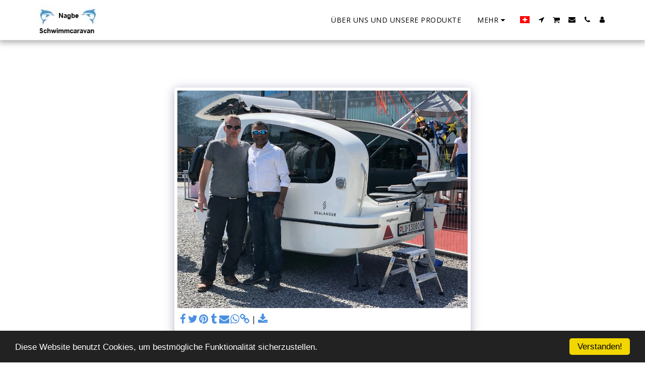

--- FILE ---
content_type: image/svg+xml
request_url: https://images.cdn-files-a.com/ready_uploads/svg/link.svg?v=2
body_size: 309
content:
<svg version="1.1" xmlns="http://www.w3.org/2000/svg" width="475" height="512" viewBox="0 0 475 512"><title>chain</title><path d="M416 347.428c0-7.428-2.857-14.286-8-19.428l-59.428-59.428c-5.143-5.143-12.286-8-19.428-8-8.286 0-14.857 3.143-20.572 9.143 9.428 9.428 20.572 17.428 20.572 32 0 15.143-12.286 27.428-27.428 27.428-14.572 0-22.572-11.143-32-20.572-6 5.714-9.428 12.286-9.428 20.857 0 7.143 2.857 14.286 8 19.428l58.857 59.143c5.143 5.143 12.286 7.714 19.428 7.714s14.286-2.572 19.428-7.428l42-41.714c5.143-5.143 8-12 8-19.143zM215.143 146c0-7.143-2.857-14.286-8-19.428l-58.857-59.143c-5.143-5.143-12.286-8-19.428-8s-14.285 2.857-19.428 7.715l-42 41.715c-5.143 5.143-8 12-8 19.143 0 7.428 2.857 14.286 8 19.428l59.428 59.428c5.143 5.143 12.286 7.714 19.428 7.714 8.286 0 14.857-2.857 20.572-8.857-9.428-9.429-20.572-17.429-20.572-32 0-15.143 12.286-27.429 27.428-27.429 14.572 0 22.572 11.143 32 20.572 6-5.714 9.428-12.286 9.428-20.857zM470.857 347.428c0 21.714-8.857 42.857-24.286 58l-42 41.714c-15.428 15.428-36.286 23.714-58 23.714-22 0-42.857-8.572-58.286-24.286l-58.857-59.143c-15.429-15.428-23.715-36.286-23.715-58 0-22.572 9.143-44 25.143-59.714l-25.143-25.143c-15.714 16-36.857 25.143-59.428 25.143-21.715 0-42.857-8.572-58.285-24l-59.428-59.428c-15.714-15.714-24-36.286-24-58.286 0-21.715 8.857-42.857 24.285-58l42-41.715c15.428-15.428 36.285-23.715 58-23.715 22 0 42.857 8.572 58.286 24.285l58.857 59.143c15.429 15.428 23.715 36.285 23.715 58 0 22.572-9.143 44-25.143 59.714l25.143 25.143c15.714-16 36.857-25.143 59.428-25.143 21.714 0 42.857 8.572 58.286 24l59.428 59.428c15.714 15.714 24 36.286 24 58.286z"></path></svg>

--- FILE ---
content_type: image/svg+xml
request_url: https://images.cdn-files-a.com/ready_uploads/svg/download.svg?v=2
body_size: 104
content:
<svg version="1.1" xmlns="http://www.w3.org/2000/svg" width="475" height="512" viewBox="0 0 475 512"><title>download</title><path d="M365.714 384c0-10-8.286-18.286-18.286-18.286s-18.286 8.286-18.286 18.286 8.286 18.286 18.286 18.286 18.286-8.286 18.286-18.286zM438.857 384c0-10-8.286-18.286-18.286-18.286s-18.286 8.286-18.286 18.286 8.286 18.286 18.286 18.286 18.286-8.286 18.286-18.286zM475.428 320v91.428c0 15.143-12.286 27.428-27.428 27.428h-420.572c-15.143 0-27.428-12.286-27.428-27.428v-91.428c0-15.143 12.286-27.428 27.428-27.428h132.857l38.571 38.857c10.572 10.286 24.286 16 38.857 16s28.285-5.714 38.857-16l38.857-38.857h132.572c15.143 0 27.428 12.286 27.428 27.428zM382.572 157.429c2.857 6.857 1.428 14.857-4 20l-128 128c-3.429 3.714-8.286 5.428-12.857 5.428s-9.429-1.714-12.857-5.428l-128-128c-5.428-5.143-6.857-13.143-4-20 2.857-6.572 9.428-11.143 16.857-11.143h73.143v-128c0-10 8.286-18.285 18.286-18.285h73.143c10 0 18.286 8.286 18.286 18.285v128h73.143c7.428 0 14 4.571 16.857 11.143z"></path></svg>

--- FILE ---
content_type: text/plain
request_url: https://www.google-analytics.com/j/collect?v=1&_v=j102&a=832029281&t=pageview&_s=1&dl=https%3A%2F%2Fwww.adventure-caravan.ch%2Fausstellung-im-verkehrshaus-luzern-2018%2Fitem-id-5ada04c792a74&ul=en-us%40posix&dt=-%20nagbe.ch&sr=1280x720&vp=1280x720&_u=IEBAAEABAAAAACAAI~&jid=1691417019&gjid=2078580572&cid=26017406.1766316651&tid=UA-129413897-1&_gid=8504441.1766316651&_r=1&_slc=1&z=1789980400
body_size: -452
content:
2,cG-FSY7FPS14L